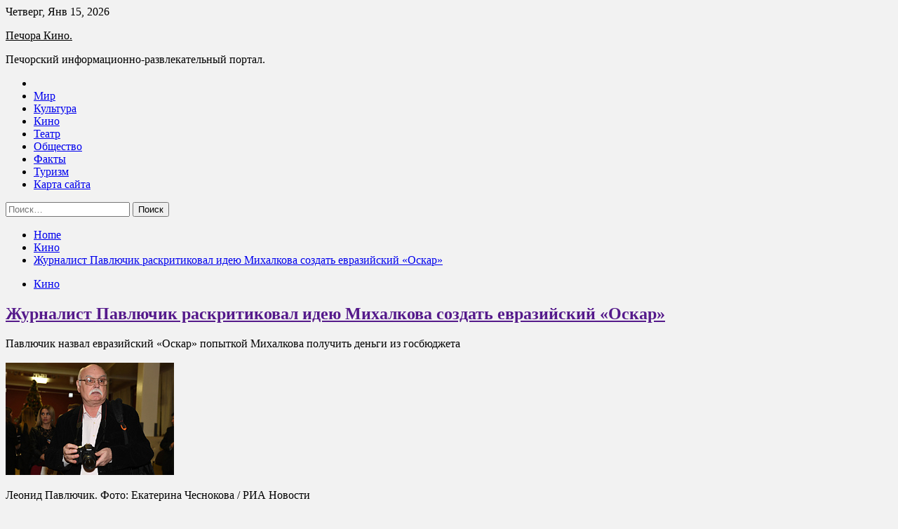

--- FILE ---
content_type: text/html; charset=UTF-8
request_url: http://pechorakino.ru/kino/jyrnalist-pavluchik-raskritikoval-ideu-mihalkova-sozdat-evraziiskii-oskar.html
body_size: 17010
content:
<!doctype html>
<html lang="ru-RU">
<head>
	<meta charset="UTF-8">
	<meta name="viewport" content="width=device-width, initial-scale=1">
	<link rel="profile" href="https://gmpg.org/xfn/11">

	<title>Журналист Павлючик раскритиковал идею Михалкова создать евразийский «Оскар» &#8212; Печора Кино.</title>
        <style type="text/css">
                    .twp-site-branding .twp-logo,
            .twp-site-branding.twp-overlay .twp-logo,
            .twp-site-branding .twp-logo a,
            .twp-site-branding .twp-logo a:visited
            .twp-site-branding.twp-overlay .twp-logo a,
            .twp-site-branding.twp-overlay .twp-logo a:visited{
                color: #000;
            }
                </style>
<meta name='robots' content='max-image-preview:large' />
<link rel='dns-prefetch' href='//fonts.googleapis.com' />
<link rel="alternate" title="oEmbed (JSON)" type="application/json+oembed" href="http://pechorakino.ru/wp-json/oembed/1.0/embed?url=http%3A%2F%2Fpechorakino.ru%2Fkino%2Fjyrnalist-pavluchik-raskritikoval-ideu-mihalkova-sozdat-evraziiskii-oskar.html" />
<link rel="alternate" title="oEmbed (XML)" type="text/xml+oembed" href="http://pechorakino.ru/wp-json/oembed/1.0/embed?url=http%3A%2F%2Fpechorakino.ru%2Fkino%2Fjyrnalist-pavluchik-raskritikoval-ideu-mihalkova-sozdat-evraziiskii-oskar.html&#038;format=xml" />
<style id='wp-img-auto-sizes-contain-inline-css' type='text/css'>
img:is([sizes=auto i],[sizes^="auto," i]){contain-intrinsic-size:3000px 1500px}
/*# sourceURL=wp-img-auto-sizes-contain-inline-css */
</style>
<style id='wp-block-library-inline-css' type='text/css'>
:root{--wp-block-synced-color:#7a00df;--wp-block-synced-color--rgb:122,0,223;--wp-bound-block-color:var(--wp-block-synced-color);--wp-editor-canvas-background:#ddd;--wp-admin-theme-color:#007cba;--wp-admin-theme-color--rgb:0,124,186;--wp-admin-theme-color-darker-10:#006ba1;--wp-admin-theme-color-darker-10--rgb:0,107,160.5;--wp-admin-theme-color-darker-20:#005a87;--wp-admin-theme-color-darker-20--rgb:0,90,135;--wp-admin-border-width-focus:2px}@media (min-resolution:192dpi){:root{--wp-admin-border-width-focus:1.5px}}.wp-element-button{cursor:pointer}:root .has-very-light-gray-background-color{background-color:#eee}:root .has-very-dark-gray-background-color{background-color:#313131}:root .has-very-light-gray-color{color:#eee}:root .has-very-dark-gray-color{color:#313131}:root .has-vivid-green-cyan-to-vivid-cyan-blue-gradient-background{background:linear-gradient(135deg,#00d084,#0693e3)}:root .has-purple-crush-gradient-background{background:linear-gradient(135deg,#34e2e4,#4721fb 50%,#ab1dfe)}:root .has-hazy-dawn-gradient-background{background:linear-gradient(135deg,#faaca8,#dad0ec)}:root .has-subdued-olive-gradient-background{background:linear-gradient(135deg,#fafae1,#67a671)}:root .has-atomic-cream-gradient-background{background:linear-gradient(135deg,#fdd79a,#004a59)}:root .has-nightshade-gradient-background{background:linear-gradient(135deg,#330968,#31cdcf)}:root .has-midnight-gradient-background{background:linear-gradient(135deg,#020381,#2874fc)}:root{--wp--preset--font-size--normal:16px;--wp--preset--font-size--huge:42px}.has-regular-font-size{font-size:1em}.has-larger-font-size{font-size:2.625em}.has-normal-font-size{font-size:var(--wp--preset--font-size--normal)}.has-huge-font-size{font-size:var(--wp--preset--font-size--huge)}.has-text-align-center{text-align:center}.has-text-align-left{text-align:left}.has-text-align-right{text-align:right}.has-fit-text{white-space:nowrap!important}#end-resizable-editor-section{display:none}.aligncenter{clear:both}.items-justified-left{justify-content:flex-start}.items-justified-center{justify-content:center}.items-justified-right{justify-content:flex-end}.items-justified-space-between{justify-content:space-between}.screen-reader-text{border:0;clip-path:inset(50%);height:1px;margin:-1px;overflow:hidden;padding:0;position:absolute;width:1px;word-wrap:normal!important}.screen-reader-text:focus{background-color:#ddd;clip-path:none;color:#444;display:block;font-size:1em;height:auto;left:5px;line-height:normal;padding:15px 23px 14px;text-decoration:none;top:5px;width:auto;z-index:100000}html :where(.has-border-color){border-style:solid}html :where([style*=border-top-color]){border-top-style:solid}html :where([style*=border-right-color]){border-right-style:solid}html :where([style*=border-bottom-color]){border-bottom-style:solid}html :where([style*=border-left-color]){border-left-style:solid}html :where([style*=border-width]){border-style:solid}html :where([style*=border-top-width]){border-top-style:solid}html :where([style*=border-right-width]){border-right-style:solid}html :where([style*=border-bottom-width]){border-bottom-style:solid}html :where([style*=border-left-width]){border-left-style:solid}html :where(img[class*=wp-image-]){height:auto;max-width:100%}:where(figure){margin:0 0 1em}html :where(.is-position-sticky){--wp-admin--admin-bar--position-offset:var(--wp-admin--admin-bar--height,0px)}@media screen and (max-width:600px){html :where(.is-position-sticky){--wp-admin--admin-bar--position-offset:0px}}

/*# sourceURL=wp-block-library-inline-css */
</style><style id='global-styles-inline-css' type='text/css'>
:root{--wp--preset--aspect-ratio--square: 1;--wp--preset--aspect-ratio--4-3: 4/3;--wp--preset--aspect-ratio--3-4: 3/4;--wp--preset--aspect-ratio--3-2: 3/2;--wp--preset--aspect-ratio--2-3: 2/3;--wp--preset--aspect-ratio--16-9: 16/9;--wp--preset--aspect-ratio--9-16: 9/16;--wp--preset--color--black: #000000;--wp--preset--color--cyan-bluish-gray: #abb8c3;--wp--preset--color--white: #ffffff;--wp--preset--color--pale-pink: #f78da7;--wp--preset--color--vivid-red: #cf2e2e;--wp--preset--color--luminous-vivid-orange: #ff6900;--wp--preset--color--luminous-vivid-amber: #fcb900;--wp--preset--color--light-green-cyan: #7bdcb5;--wp--preset--color--vivid-green-cyan: #00d084;--wp--preset--color--pale-cyan-blue: #8ed1fc;--wp--preset--color--vivid-cyan-blue: #0693e3;--wp--preset--color--vivid-purple: #9b51e0;--wp--preset--gradient--vivid-cyan-blue-to-vivid-purple: linear-gradient(135deg,rgb(6,147,227) 0%,rgb(155,81,224) 100%);--wp--preset--gradient--light-green-cyan-to-vivid-green-cyan: linear-gradient(135deg,rgb(122,220,180) 0%,rgb(0,208,130) 100%);--wp--preset--gradient--luminous-vivid-amber-to-luminous-vivid-orange: linear-gradient(135deg,rgb(252,185,0) 0%,rgb(255,105,0) 100%);--wp--preset--gradient--luminous-vivid-orange-to-vivid-red: linear-gradient(135deg,rgb(255,105,0) 0%,rgb(207,46,46) 100%);--wp--preset--gradient--very-light-gray-to-cyan-bluish-gray: linear-gradient(135deg,rgb(238,238,238) 0%,rgb(169,184,195) 100%);--wp--preset--gradient--cool-to-warm-spectrum: linear-gradient(135deg,rgb(74,234,220) 0%,rgb(151,120,209) 20%,rgb(207,42,186) 40%,rgb(238,44,130) 60%,rgb(251,105,98) 80%,rgb(254,248,76) 100%);--wp--preset--gradient--blush-light-purple: linear-gradient(135deg,rgb(255,206,236) 0%,rgb(152,150,240) 100%);--wp--preset--gradient--blush-bordeaux: linear-gradient(135deg,rgb(254,205,165) 0%,rgb(254,45,45) 50%,rgb(107,0,62) 100%);--wp--preset--gradient--luminous-dusk: linear-gradient(135deg,rgb(255,203,112) 0%,rgb(199,81,192) 50%,rgb(65,88,208) 100%);--wp--preset--gradient--pale-ocean: linear-gradient(135deg,rgb(255,245,203) 0%,rgb(182,227,212) 50%,rgb(51,167,181) 100%);--wp--preset--gradient--electric-grass: linear-gradient(135deg,rgb(202,248,128) 0%,rgb(113,206,126) 100%);--wp--preset--gradient--midnight: linear-gradient(135deg,rgb(2,3,129) 0%,rgb(40,116,252) 100%);--wp--preset--font-size--small: 13px;--wp--preset--font-size--medium: 20px;--wp--preset--font-size--large: 36px;--wp--preset--font-size--x-large: 42px;--wp--preset--spacing--20: 0.44rem;--wp--preset--spacing--30: 0.67rem;--wp--preset--spacing--40: 1rem;--wp--preset--spacing--50: 1.5rem;--wp--preset--spacing--60: 2.25rem;--wp--preset--spacing--70: 3.38rem;--wp--preset--spacing--80: 5.06rem;--wp--preset--shadow--natural: 6px 6px 9px rgba(0, 0, 0, 0.2);--wp--preset--shadow--deep: 12px 12px 50px rgba(0, 0, 0, 0.4);--wp--preset--shadow--sharp: 6px 6px 0px rgba(0, 0, 0, 0.2);--wp--preset--shadow--outlined: 6px 6px 0px -3px rgb(255, 255, 255), 6px 6px rgb(0, 0, 0);--wp--preset--shadow--crisp: 6px 6px 0px rgb(0, 0, 0);}:where(.is-layout-flex){gap: 0.5em;}:where(.is-layout-grid){gap: 0.5em;}body .is-layout-flex{display: flex;}.is-layout-flex{flex-wrap: wrap;align-items: center;}.is-layout-flex > :is(*, div){margin: 0;}body .is-layout-grid{display: grid;}.is-layout-grid > :is(*, div){margin: 0;}:where(.wp-block-columns.is-layout-flex){gap: 2em;}:where(.wp-block-columns.is-layout-grid){gap: 2em;}:where(.wp-block-post-template.is-layout-flex){gap: 1.25em;}:where(.wp-block-post-template.is-layout-grid){gap: 1.25em;}.has-black-color{color: var(--wp--preset--color--black) !important;}.has-cyan-bluish-gray-color{color: var(--wp--preset--color--cyan-bluish-gray) !important;}.has-white-color{color: var(--wp--preset--color--white) !important;}.has-pale-pink-color{color: var(--wp--preset--color--pale-pink) !important;}.has-vivid-red-color{color: var(--wp--preset--color--vivid-red) !important;}.has-luminous-vivid-orange-color{color: var(--wp--preset--color--luminous-vivid-orange) !important;}.has-luminous-vivid-amber-color{color: var(--wp--preset--color--luminous-vivid-amber) !important;}.has-light-green-cyan-color{color: var(--wp--preset--color--light-green-cyan) !important;}.has-vivid-green-cyan-color{color: var(--wp--preset--color--vivid-green-cyan) !important;}.has-pale-cyan-blue-color{color: var(--wp--preset--color--pale-cyan-blue) !important;}.has-vivid-cyan-blue-color{color: var(--wp--preset--color--vivid-cyan-blue) !important;}.has-vivid-purple-color{color: var(--wp--preset--color--vivid-purple) !important;}.has-black-background-color{background-color: var(--wp--preset--color--black) !important;}.has-cyan-bluish-gray-background-color{background-color: var(--wp--preset--color--cyan-bluish-gray) !important;}.has-white-background-color{background-color: var(--wp--preset--color--white) !important;}.has-pale-pink-background-color{background-color: var(--wp--preset--color--pale-pink) !important;}.has-vivid-red-background-color{background-color: var(--wp--preset--color--vivid-red) !important;}.has-luminous-vivid-orange-background-color{background-color: var(--wp--preset--color--luminous-vivid-orange) !important;}.has-luminous-vivid-amber-background-color{background-color: var(--wp--preset--color--luminous-vivid-amber) !important;}.has-light-green-cyan-background-color{background-color: var(--wp--preset--color--light-green-cyan) !important;}.has-vivid-green-cyan-background-color{background-color: var(--wp--preset--color--vivid-green-cyan) !important;}.has-pale-cyan-blue-background-color{background-color: var(--wp--preset--color--pale-cyan-blue) !important;}.has-vivid-cyan-blue-background-color{background-color: var(--wp--preset--color--vivid-cyan-blue) !important;}.has-vivid-purple-background-color{background-color: var(--wp--preset--color--vivid-purple) !important;}.has-black-border-color{border-color: var(--wp--preset--color--black) !important;}.has-cyan-bluish-gray-border-color{border-color: var(--wp--preset--color--cyan-bluish-gray) !important;}.has-white-border-color{border-color: var(--wp--preset--color--white) !important;}.has-pale-pink-border-color{border-color: var(--wp--preset--color--pale-pink) !important;}.has-vivid-red-border-color{border-color: var(--wp--preset--color--vivid-red) !important;}.has-luminous-vivid-orange-border-color{border-color: var(--wp--preset--color--luminous-vivid-orange) !important;}.has-luminous-vivid-amber-border-color{border-color: var(--wp--preset--color--luminous-vivid-amber) !important;}.has-light-green-cyan-border-color{border-color: var(--wp--preset--color--light-green-cyan) !important;}.has-vivid-green-cyan-border-color{border-color: var(--wp--preset--color--vivid-green-cyan) !important;}.has-pale-cyan-blue-border-color{border-color: var(--wp--preset--color--pale-cyan-blue) !important;}.has-vivid-cyan-blue-border-color{border-color: var(--wp--preset--color--vivid-cyan-blue) !important;}.has-vivid-purple-border-color{border-color: var(--wp--preset--color--vivid-purple) !important;}.has-vivid-cyan-blue-to-vivid-purple-gradient-background{background: var(--wp--preset--gradient--vivid-cyan-blue-to-vivid-purple) !important;}.has-light-green-cyan-to-vivid-green-cyan-gradient-background{background: var(--wp--preset--gradient--light-green-cyan-to-vivid-green-cyan) !important;}.has-luminous-vivid-amber-to-luminous-vivid-orange-gradient-background{background: var(--wp--preset--gradient--luminous-vivid-amber-to-luminous-vivid-orange) !important;}.has-luminous-vivid-orange-to-vivid-red-gradient-background{background: var(--wp--preset--gradient--luminous-vivid-orange-to-vivid-red) !important;}.has-very-light-gray-to-cyan-bluish-gray-gradient-background{background: var(--wp--preset--gradient--very-light-gray-to-cyan-bluish-gray) !important;}.has-cool-to-warm-spectrum-gradient-background{background: var(--wp--preset--gradient--cool-to-warm-spectrum) !important;}.has-blush-light-purple-gradient-background{background: var(--wp--preset--gradient--blush-light-purple) !important;}.has-blush-bordeaux-gradient-background{background: var(--wp--preset--gradient--blush-bordeaux) !important;}.has-luminous-dusk-gradient-background{background: var(--wp--preset--gradient--luminous-dusk) !important;}.has-pale-ocean-gradient-background{background: var(--wp--preset--gradient--pale-ocean) !important;}.has-electric-grass-gradient-background{background: var(--wp--preset--gradient--electric-grass) !important;}.has-midnight-gradient-background{background: var(--wp--preset--gradient--midnight) !important;}.has-small-font-size{font-size: var(--wp--preset--font-size--small) !important;}.has-medium-font-size{font-size: var(--wp--preset--font-size--medium) !important;}.has-large-font-size{font-size: var(--wp--preset--font-size--large) !important;}.has-x-large-font-size{font-size: var(--wp--preset--font-size--x-large) !important;}
/*# sourceURL=global-styles-inline-css */
</style>

<style id='classic-theme-styles-inline-css' type='text/css'>
/*! This file is auto-generated */
.wp-block-button__link{color:#fff;background-color:#32373c;border-radius:9999px;box-shadow:none;text-decoration:none;padding:calc(.667em + 2px) calc(1.333em + 2px);font-size:1.125em}.wp-block-file__button{background:#32373c;color:#fff;text-decoration:none}
/*# sourceURL=/wp-includes/css/classic-themes.min.css */
</style>
<link rel='stylesheet' id='slick-css' href='http://pechorakino.ru/wp-content/themes/seek/assets/libraries/slick/css/slick.css' type='text/css' media='all' />
<link rel='stylesheet' id='magnific-css' href='http://pechorakino.ru/wp-content/themes/seek/assets/libraries/magnific/css/magnific-popup.css' type='text/css' media='all' />
<link rel='stylesheet' id='seek-style-css' href='http://pechorakino.ru/wp-content/themes/seek/style.css' type='text/css' media='all' />
<script type="text/javascript" src="http://pechorakino.ru/wp-includes/js/jquery/jquery.min.js" id="jquery-core-js"></script>
<script type="text/javascript" id="wp-disable-css-lazy-load-js-extra">
/* <![CDATA[ */
var WpDisableAsyncLinks = {"wp-disable-font-awesome":"http://pechorakino.ru/wp-content/themes/seek/assets/libraries/font-awesome/css/font-awesome.min.css","wp-disable-google-fonts":"https://fonts.googleapis.com/css?family=Raleway:400,400i,600,600i,700&display=swap"};
//# sourceURL=wp-disable-css-lazy-load-js-extra
/* ]]> */
</script>
<script type="text/javascript" src="http://pechorakino.ru/wp-content/plugins/wp-disable/js/css-lazy-load.min.js" id="wp-disable-css-lazy-load-js"></script>
<link rel="canonical" href="http://pechorakino.ru/kino/jyrnalist-pavluchik-raskritikoval-ideu-mihalkova-sozdat-evraziiskii-oskar.html" />
<link rel="pingback" href="http://pechorakino.ru/xmlrpc.php">
<meta name="keywords" content="Никиты Михалкова" />
<meta name="description" content="Павлючик назвал евразийский «Оскар» попыткой Михалкова получить деньги из госбюджета Леонид Павлючик. Фото: Екатерина Чеснокова / РИА Новости67-летний советский..." />
<style type="text/css" id="custom-background-css">
body.custom-background { background-color: #f2f2f2; }
</style>
	<link rel="icon" href="http://pechorakino.ru/wp-content/uploads/2022/05/Childish-Globe.png" sizes="32x32" />
<link rel="icon" href="http://pechorakino.ru/wp-content/uploads/2022/05/Childish-Globe.png" sizes="192x192" />
<link rel="apple-touch-icon" href="http://pechorakino.ru/wp-content/uploads/2022/05/Childish-Globe.png" />
<meta name="msapplication-TileImage" content="http://pechorakino.ru/wp-content/uploads/2022/05/Childish-Globe.png" />
<link rel="alternate" type="application/rss+xml" title="RSS" href="http://pechorakino.ru/rsslatest.xml" /></head>

<body class="wp-singular post-template-default single single-post postid-419 single-format-standard custom-background wp-theme-seek sticky-header right-sidebar full-width">
	<div id="page" class="site">
	<a class="skip-link screen-reader-text" href="#content">Skip to content</a>
	<header id="masthead" class="site-header">
							<div class="twp-topbar clearfix">
				<div class="twp-topbar-content-left twp-float-left clearfix">
											<div class="twp-current-date twp-float-left">
							Четверг, Янв 15, 2026						</div>
														</div><!--/twp-topbar-content-left-->
							</div><!--/twp-topbar-->
						<div class="twp-site-branding data-bg " data-background="">
			<div class="container">
				<div class="twp-wrapper">
					<div class="twp-logo">
						<div class="twp-image-wrapper"></div>
															<p class="site-title"><a href="http://pechorakino.ru/" rel="home">Печора Кино.</a></p>
																				<p class="site-description">Печорский информационно-развлекательный портал.</p>
											</div>
					
				</div>
			</div>
			
		</div><!-- .site-branding -->

		<nav id="site-navigation" class="twp-navigation">
			<div class="twp-nav-menu-section">
				<div class="container">
					<div class="twp-row twp-wrapper">
						<div class="twp-menu-section desktop twp-d-flex">
							<div class="twp-nav-menu"><ul id="primary-menu" class="twp-nav-menu"><li class="brand-home"><a title="Home" href="http://pechorakino.ru"><span class='fa fa-home'></span></a></li><li id="menu-item-115" class="menu-item menu-item-type-taxonomy menu-item-object-category menu-item-115"><a href="http://pechorakino.ru/category/mir">Мир</a></li>
<li id="menu-item-114" class="menu-item menu-item-type-taxonomy menu-item-object-category menu-item-114"><a href="http://pechorakino.ru/category/kultura">Культура</a></li>
<li id="menu-item-116" class="menu-item menu-item-type-taxonomy menu-item-object-category current-post-ancestor current-menu-parent current-post-parent menu-item-116"><a href="http://pechorakino.ru/category/kino">Кино</a></li>
<li id="menu-item-117" class="menu-item menu-item-type-taxonomy menu-item-object-category menu-item-117"><a href="http://pechorakino.ru/category/teatr">Театр</a></li>
<li id="menu-item-118" class="menu-item menu-item-type-taxonomy menu-item-object-category menu-item-118"><a href="http://pechorakino.ru/category/obshhestvo">Общество</a></li>
<li id="menu-item-120" class="menu-item menu-item-type-taxonomy menu-item-object-category menu-item-120"><a href="http://pechorakino.ru/category/fakty">Факты</a></li>
<li id="menu-item-119" class="menu-item menu-item-type-taxonomy menu-item-object-category menu-item-119"><a href="http://pechorakino.ru/category/turizm">Туризм</a></li>
<li id="menu-item-121" class="menu-item menu-item-type-post_type menu-item-object-page menu-item-121"><a href="http://pechorakino.ru/karta-sajta">Карта сайта</a></li>
</ul></div>							<div class="twp-menu-icon-section">
								<div class="twp-menu-icon twp-menu-icon-white" id="twp-menu-icon">
									<span></span>
								</div>
							</div>
						</div>
						<div class="twp-site-features">
																											</div>
					</div>
				</div>
							</div>
			<div class="twp-search-field-section" id="search-field">
				<div class="container">
					<div class="twp-search-field-wrapper">
						<div class="twp-search-field">
							<form role="search" method="get" class="search-form" action="http://pechorakino.ru/">
				<label>
					<span class="screen-reader-text">Найти:</span>
					<input type="search" class="search-field" placeholder="Поиск&hellip;" value="" name="s" />
				</label>
				<input type="submit" class="search-submit" value="Поиск" />
			</form>						</div>
						<div class="twp-close-icon-section">
							<span class="twp-close-icon" id="search-close">
								<span></span>
								<span></span>
							</span>
						</div>
					</div>

				</div>
			</div>
			<!-- trending news section -->
							
			<!-- main banner content -->
		</nav><!-- #site-navigation -->
	</header><!-- #masthead -->
	<div id="sticky-nav-menu" style="height:1px;"></div>
	<div class="twp-mobile-menu">
		<div class="twp-mobile-close-icon">
			<span class="twp-close-icon twp-close-icon-sm twp-close-icon-white twp-rotate-90" id="twp-mobile-close">
				<span></span>
				<span></span>
			</span>
		</div>
	</div>
	<div class="twp-body-overlay" id="overlay"></div>
	<!-- breadcrums -->
	

        <div class="twp-breadcrumbs">
            <div class="container">
                <div role="navigation" aria-label="Breadcrumbs" class="breadcrumb-trail breadcrumbs" itemprop="breadcrumb"><ul class="trail-items" itemscope itemtype="http://schema.org/BreadcrumbList"><meta name="numberOfItems" content="3" /><meta name="itemListOrder" content="Ascending" /><li itemprop="itemListElement" itemscope itemtype="http://schema.org/ListItem" class="trail-item trail-begin"><a href="http://pechorakino.ru" rel="home" itemprop="item"><span itemprop="name">Home</span></a><meta itemprop="position" content="1" /></li><li itemprop="itemListElement" itemscope itemtype="http://schema.org/ListItem" class="trail-item"><a href="http://pechorakino.ru/category/kino" itemprop="item"><span itemprop="name">Кино</span></a><meta itemprop="position" content="2" /></li><li itemprop="itemListElement" itemscope itemtype="http://schema.org/ListItem" class="trail-item trail-end"><a href="http://pechorakino.ru/kino/jyrnalist-pavluchik-raskritikoval-ideu-mihalkova-sozdat-evraziiskii-oskar.html" itemprop="item"><span itemprop="name">Журналист Павлючик раскритиковал идею Михалкова создать евразийский «Оскар»</span></a><meta itemprop="position" content="3" /></li></ul></div>            </div>
        </div>


    
	<!-- content start -->
	<div id="content" class="site-content">
	<div id="primary" class="content-area">
		<main id="main" class="site-main">

		
<article id="post-419" class="twp-article-post post-419 post type-post status-publish format-standard has-post-thumbnail hentry category-kino tag-nikity-mixalkova">
	<header class="entry-header">
		<div class="twp-categories-with-bg twp-categories-with-bg-primary">
		    <ul class="cat-links"><li>
                             <a  href="http://pechorakino.ru/category/kino" alt="View all posts in Кино"> 
                                 Кино
                             </a>
                        </li></ul>		</div>
		<h1 class="entry-title">
			<a href="" rel="bookmark">
								Журналист Павлючик раскритиковал идею Михалкова создать евразийский «Оскар»			</a>
		</h1>
	    <div class="twp-author-meta">
	        	    </div>
	</header><!-- .entry-header -->
		
	
	<div class="entry-content">
		<p>Павлючик назвал евразийский «Оскар» попыткой Михалкова получить деньги из госбюджета</br></br>  <img decoding="async" alt="Журналист Павлючик раскритиковал идею Михалкова создать евразийский &laquo;Оскар&raquo;" src="/wp-content/uploads/2022/05/zhurnalist-pavljuchik-raskritikoval-ideju-mihalkova-sozdat-evrazijskij-oskar-605797e.jpg" class="aligncenter" /></p>
<p class="description__credits">Леонид Павлючик. Фото: Екатерина Чеснокова / РИА Новости</p>
<p class="topic-body__content-text">67-летний советский и российский журналист и кинокритик Леонид Павлючик назвал идею создания евразийского «Оскара» попыткой Никиты Михалкова получить деньги из государственного бюджета. Об этом сообщает Teleprogramma.</p>
<p class="topic-body__content-text">Кинокритик заявил, что не понимает концепцию идеи режиссера: «Что это будет за зверь — непонятно. Ибо есть всем известный &#171;Оскар&#187;. И есть менее известный, но набирающий популярность так называемый &#171;азиатский Оскар&#187;, в котором ежегодно участвует и Россия».</p>
<p class="topic-body__content-text">Павлючик предположил, что инициатива создать евразийский «Оскар» появилась у Михалкова с целью получить деньги от государства. «Зачем при этом раскладе нужен еще и евразийский &#171;Оскар&#187;? Видимо, только затем, чтобы его возглавил Михалков и получил под это дело бюджетное финансирование», — предположил журналист.</p>
<p class="topic-body__content-text">Ранее председатель союза кинематографистов России Никита Михалков выступил с предложением создать евразийский аналог американской киноакадемии «Оскар».</p>
<p class="topic-body__content-text">«Главной наградой будет бриллиантовая бабочка. Но это должен быть не фестиваль&#8230; Чтобы было понятно, скажу, что это будет &#171;евразийский Оскар&#187;. В нем будут участвовать фильмы, соответствующие тем идеалам, которые мы вместе сформулируем, и не смогут попасть картины, которые разрушают человеческую сущность», — сообщил режиссер.</p>
<p>Источник: <a href="http://lenta.ru/news/2022/05/27/oscar_mihalkov/" rel="nofollow noopener" target="_blank"> lenta.ru</a> </p>
	</div><!-- .entry-content -->
</article><!-- #post-419 -->
				<div class="twp-single-next-post">
					<div class="twp-next-post">
						<a href="http://pechorakino.ru/kino/advokat-oproverg-slyhi-ob-insylte-y-efremova.html">
							Следующая запись<i class="fa fa-chevron-right"></i>
						</a>
					</div>

					<div class="twp-categories-with-bg twp-categories-with-bg-primary "><ul class="cat-links"><li>
										<a href="http://pechorakino.ru/category/kino" alt="View all posts in Кино"> 
											Кино
										</a>
									</li></ul></div>					
					<h2><a href="http://pechorakino.ru/kino/advokat-oproverg-slyhi-ob-insylte-y-efremova.html">Адвокат опроверг слухи об инсульте у Ефремова</a></h2>

					<div class="twp-author-meta"><span class="twp-post-date"><i class="fa fa-clock-o"></i>Сб Май 28 , 2022</span></div>
						
					<div class="twp-caption">Адвокат Михаила Ефремова опроверг слухи об инсульте у актера после драки в колонии Михаил Ефремов. Фото: пресс-служба Мосгорсуда / РИА Новости Адвокат 58-летнего российского актера театра и кино Михаила Ефремова Петр Хархорин опроверг слухи о том, что у артиста случился инсульт после драки в колонии. Об этом сообщает телеканал «360». [&hellip;]</div>
											<div class="twp-image-section"><img width="240" height="160" src="http://pechorakino.ru/wp-content/uploads/2022/05/advokat-oproverg-sluhi-ob-insulte-u-efremova-fd71781.jpg" class="attachment-large size-large wp-post-image" alt="" /></div>
									</div>
									
		
		</main><!-- #main -->
	</div><!-- #primary -->


<aside id="secondary" class="widget-area">
<p></p>
<p>

	<section id="search-2" class="widget widget_search"><form role="search" method="get" class="search-form" action="http://pechorakino.ru/">
				<label>
					<span class="screen-reader-text">Найти:</span>
					<input type="search" class="search-field" placeholder="Поиск&hellip;" value="" name="s" />
				</label>
				<input type="submit" class="search-submit" value="Поиск" />
			</form></section><section id="execphp-2" class="widget widget_execphp">			<div class="execphpwidget"> </div>
		</section><section id="seek-featured-post-layout-2" class="widget seek_featured_post_widget">                        
            <div class="twp-featured-post-section">
                <div class="container">
                    <div class="twp-features-post-list">
                                                <div class="twp-row">
                                                                                                                            <div class="twp-col-4">
                                        <div class="twp-feature-post twp-box-shadow-sm">
                                            <div class="twp-image-section twp-image-lg twp-image-hover">
                                                                                                <a class="data-bg d-block twp-overlay-image-hover" href="http://pechorakino.ru/fakty/9-fatalnyh-oshibok-v-yhode-kotorye-ynichtojaut-vashy-kojy.html" data-background="http://pechorakino.ru/wp-content/uploads/2022/06/9-fatalnyh-oshibok-v-uhode-kotorye-unichtozhajut-vashu-kozhu-3ab9ddb.jpg">
                                                </a>
                                                <span class="twp-post-format-absolute">
                                                                                                    </span>
                                            </div>
                                            <div class="twp-desc">
                                                <div class="twp-categories-with-bg twp-categories-with-bg-primary">
                                                    <ul class="cat-links"><li>
                             <a  href="http://pechorakino.ru/category/fakty" alt="View all posts in Факты"> 
                                 Факты
                             </a>
                        </li></ul>                                                </div>
                                                <h3 class="twp-post-title"><a href="http://pechorakino.ru/fakty/9-fatalnyh-oshibok-v-yhode-kotorye-ynichtojaut-vashy-kojy.html">9 фатальных ошибок в уходе, которые уничтожают вашу кожу</a></h3>
                                                <div class="twp-social-share-section">
                                                    <div class="twp-author-meta m-0">
                                                                                                            </div>
                                                    
                                                </div>
                                                <div class="twp-caption">
                                                    <p>20 Потратили уйму денег на косметические средства и процедуры, но не получили желаемого результата? Проблема может крыться в деталях. В этой статье разберём самые распространенные, но порой незаметные ошибки в ежедневном уходе за кожей. Игнорировать мицеллярную</p>
                                                </div>
                                            </div>
                                        </div><!--/twp-feature-post-->
                                    </div><!--/col-->
                                                                <div class='twp-col-4'><div class='twp-full-post-list'>                                
                                                                                                                                                                                                                                                                                                                                <div class="twp-full-post twp-full-post-md data-bg twp-overlay-image-hover" data-background="http://pechorakino.ru/wp-content/uploads/2022/06/5-veshhej-kotorye-razrushat-dazhe-samuju-krepkuju-semju-1b7b37d.jpg">
                                        <a href="http://pechorakino.ru/fakty/5-veshei-kotorye-razryshat-daje-samyu-krepkyu-semu.html"></a>
                                        <span class="twp-post-format-absolute">
                                                                                    </span>
                                        <div class="twp-wrapper twp-overlay twp-w-100">
                                            <div class="twp-categories-with-bg twp-categories-with-bg-primary">
                                                <ul class="cat-links"><li>
                             <a  href="http://pechorakino.ru/category/fakty" alt="View all posts in Факты"> 
                                 Факты
                             </a>
                        </li></ul>                                            </div>
                                            <h3 class="twp-post-title twp-post-title-sm"><a href="http://pechorakino.ru/fakty/5-veshei-kotorye-razryshat-daje-samyu-krepkyu-semu.html">5 вещей, которые разрушат даже самую крепкую семью</a></h3>
                                            <div class="twp-social-share-section">
                                                <div class="twp-author-meta m-0">
                                                </div>
                                                
                                            </div>
                                        </div>
                                    </div><!--/twp-feature-post-->
                                
                                                                                                                                                                                                                                                                                                                                <div class="twp-full-post twp-full-post-md data-bg twp-overlay-image-hover" data-background="http://pechorakino.ru/wp-content/uploads/2022/06/4-sposoba-otkazatsja-ot-sahara-i-pohudet-1e52739.jpg">
                                        <a href="http://pechorakino.ru/fakty/4-sposoba-otkazatsia-ot-sahara-i-pohydet.html"></a>
                                        <span class="twp-post-format-absolute">
                                                                                    </span>
                                        <div class="twp-wrapper twp-overlay twp-w-100">
                                            <div class="twp-categories-with-bg twp-categories-with-bg-primary">
                                                <ul class="cat-links"><li>
                             <a  href="http://pechorakino.ru/category/fakty" alt="View all posts in Факты"> 
                                 Факты
                             </a>
                        </li></ul>                                            </div>
                                            <h3 class="twp-post-title twp-post-title-sm"><a href="http://pechorakino.ru/fakty/4-sposoba-otkazatsia-ot-sahara-i-pohydet.html">4 способа отказаться от сахара и похудеть</a></h3>
                                            <div class="twp-social-share-section">
                                                <div class="twp-author-meta m-0">
                                                </div>
                                                
                                            </div>
                                        </div>
                                    </div><!--/twp-feature-post-->
                                
                                </div></div><div class='twp-col-4'><ul class='twp-list-post-list twp-row'>                                                                                                                                                                                                                        
                                                                                                    <li class="twp-list-post twp-d-flex">
                                                                                <div class="twp-image-section twp-image-hover">
                                            <a href="http://pechorakino.ru/fakty/ne-ryskealoi-edinoi-ili-8-neraspiarennyh-dostoprimechatelnostei-karelii.html" class="data-bg"  data-background="http://pechorakino.ru/wp-content/uploads/2022/05/ne-ruskealoj-edinoj-ili-8-neraspiarennyh-dostoprimechatelnostej-karelii-0616810-150x150.jpg"></a>
                                        </div>
                                        <div class="twp-desc">
                                            <h3 class="twp-post-title twp-post-title-sm"><a href="http://pechorakino.ru/fakty/ne-ryskealoi-edinoi-ili-8-neraspiarennyh-dostoprimechatelnostei-karelii.html">Не Рускеалой единой или 8 нераспиаренных достопримечательностей Карелии</a></h3>
                                            <div class="twp-author-meta">
                                            </div>
                                        </div>
                                    </li>
                                                                                                                                                                                                                        
                                                                                                    <li class="twp-list-post twp-d-flex">
                                                                                <div class="twp-image-section twp-image-hover">
                                            <a href="http://pechorakino.ru/fakty/8-voprosov-kotorye-stoit-zadat-sebe-pered-dorogostoiashei-pokypkoi.html" class="data-bg"  data-background="http://pechorakino.ru/wp-content/uploads/2022/05/8-voprosov-kotorye-stoit-zadat-sebe-pered-dorogostojashhej-pokupkoj-695a7aa-150x150.jpg"></a>
                                        </div>
                                        <div class="twp-desc">
                                            <h3 class="twp-post-title twp-post-title-sm"><a href="http://pechorakino.ru/fakty/8-voprosov-kotorye-stoit-zadat-sebe-pered-dorogostoiashei-pokypkoi.html">8 вопросов, которые стоит задать себе перед дорогостоящей покупкой</a></h3>
                                            <div class="twp-author-meta">
                                            </div>
                                        </div>
                                    </li>
                                                                                                                                                                                                                        
                                                                                                    <li class="twp-list-post twp-d-flex">
                                                                                <div class="twp-image-section twp-image-hover">
                                            <a href="http://pechorakino.ru/fakty/15-minyt-radosti-v-kotoryh-nyjdaetsia-jenskaia-dysha-6-ejednevnyh-rityalov-dlia-dyshevnogo-spokoistviia.html" class="data-bg"  data-background="http://pechorakino.ru/wp-content/uploads/2022/05/15-minut-radosti-v-kotoryh-nuzhdaetsja-zhenskaja-dusha-6-ezhednevnyh-ritualov-dlja-dushevnogo-spokojstvija-0bf0261-150x150.webp"></a>
                                        </div>
                                        <div class="twp-desc">
                                            <h3 class="twp-post-title twp-post-title-sm"><a href="http://pechorakino.ru/fakty/15-minyt-radosti-v-kotoryh-nyjdaetsia-jenskaia-dysha-6-ejednevnyh-rityalov-dlia-dyshevnogo-spokoistviia.html">15 минут радости, в которых нуждается женская душа: 6 ежедневных ритуалов для душевного спокойствия</a></h3>
                                            <div class="twp-author-meta">
                                            </div>
                                        </div>
                                    </li>
                                                                                                                                                                                                                        
                                                                                                    <li class="twp-list-post twp-d-flex">
                                                                                <div class="twp-image-section twp-image-hover">
                                            <a href="http://pechorakino.ru/fakty/74-idei-dlia-podarka-myjchine-ot-avtolubitelia-do-geimera.html" class="data-bg"  data-background="http://pechorakino.ru/wp-content/uploads/2022/05/74-idei-dlja-podarka-muzhchine-ot-avtoljubitelja-do-gejmera-2b2199e-150x150.jpg"></a>
                                        </div>
                                        <div class="twp-desc">
                                            <h3 class="twp-post-title twp-post-title-sm"><a href="http://pechorakino.ru/fakty/74-idei-dlia-podarka-myjchine-ot-avtolubitelia-do-geimera.html">74 идеи для подарка мужчине: от автолюбителя до геймера</a></h3>
                                            <div class="twp-author-meta">
                                            </div>
                                        </div>
                                    </li>
                                                                                                                                                                                                                        
                                                                                                    <li class="twp-list-post twp-d-flex">
                                                                                <div class="twp-image-section twp-image-hover">
                                            <a href="http://pechorakino.ru/fakty/kak-razvodiat-tyristov-v-sankt-peterbyrge-8-popyliarnyh-shem-i-prochih-opasnostei.html" class="data-bg"  data-background="http://pechorakino.ru/wp-content/uploads/2022/05/kak-razvodjat-turistov-v-sankt-peterburge-8-populjarnyh-shem-i-prochih-opasnostej-5c55722-150x150.jpg"></a>
                                        </div>
                                        <div class="twp-desc">
                                            <h3 class="twp-post-title twp-post-title-sm"><a href="http://pechorakino.ru/fakty/kak-razvodiat-tyristov-v-sankt-peterbyrge-8-popyliarnyh-shem-i-prochih-opasnostei.html">Как разводят туристов в Санкт-Петербурге: 8 популярных схем и прочих опасностей</a></h3>
                                            <div class="twp-author-meta">
                                            </div>
                                        </div>
                                    </li>
                                                                                                                                                                                                                        
                                                                                                    <li class="twp-list-post twp-d-flex">
                                                                                <div class="twp-image-section twp-image-hover">
                                            <a href="http://pechorakino.ru/fakty/10-prichin-pochemy-vam-nado-perestat-ignorirovat-sosedei.html" class="data-bg"  data-background="http://pechorakino.ru/wp-content/uploads/2022/05/10-prichin-pochemu-vam-nado-perestat-ignorirovat-sosedej-3546cb1-150x150.jpg"></a>
                                        </div>
                                        <div class="twp-desc">
                                            <h3 class="twp-post-title twp-post-title-sm"><a href="http://pechorakino.ru/fakty/10-prichin-pochemy-vam-nado-perestat-ignorirovat-sosedei.html">10 причин, почему вам надо перестать игнорировать соседей</a></h3>
                                            <div class="twp-author-meta">
                                            </div>
                                        </div>
                                    </li>
                                                                                                                                                                                                                        
                                                                                                    <li class="twp-list-post twp-d-flex">
                                                                                <div class="twp-image-section twp-image-hover">
                                            <a href="http://pechorakino.ru/fakty/otkrytie-dachnogo-sezona-13-veshei-kotorye-nyjno-sdelat-pervym-delom.html" class="data-bg"  data-background="http://pechorakino.ru/wp-content/uploads/2022/05/otkrytie-dachnogo-sezona-13-veshhej-kotorye-nuzhno-sdelat-pervym-delom-864b0a9-150x150.jpg"></a>
                                        </div>
                                        <div class="twp-desc">
                                            <h3 class="twp-post-title twp-post-title-sm"><a href="http://pechorakino.ru/fakty/otkrytie-dachnogo-sezona-13-veshei-kotorye-nyjno-sdelat-pervym-delom.html">Открытие дачного сезона: 13 вещей, которые нужно сделать первым делом</a></h3>
                                            <div class="twp-author-meta">
                                            </div>
                                        </div>
                                    </li>
                                                                </ul></div>                                                    </div>
                    </div>
                </div><!--/twp-container-->
            </div><!--/twp-featured-post-section-->

                        </section><section id="seek-featured-post-layout-3" class="widget seek_featured_post_widget">                        
            <div class="twp-featured-post-section">
                <div class="container">
                    <div class="twp-features-post-list">
                                                <div class="twp-row">
                                                                                                                            <div class="twp-col-4">
                                        <div class="twp-feature-post twp-box-shadow-sm">
                                            <div class="twp-image-section twp-image-lg twp-image-hover">
                                                                                                <a class="data-bg d-block twp-overlay-image-hover" href="http://pechorakino.ru/turizm/ogranichenie-poletov-v-aeroporty-uga-rossii-vnov-prodlili.html" data-background="http://pechorakino.ru/wp-content/uploads/2022/06/ogranichenie-poljotov-v-aeroporty-juga-rossii-vnov-prodlili-a6bb127.jpg">
                                                </a>
                                                <span class="twp-post-format-absolute">
                                                                                                    </span>
                                            </div>
                                            <div class="twp-desc">
                                                <div class="twp-categories-with-bg twp-categories-with-bg-primary">
                                                    <ul class="cat-links"><li>
                             <a  href="http://pechorakino.ru/category/turizm" alt="View all posts in Туризм"> 
                                 Туризм
                             </a>
                        </li></ul>                                                </div>
                                                <h3 class="twp-post-title"><a href="http://pechorakino.ru/turizm/ogranichenie-poletov-v-aeroporty-uga-rossii-vnov-prodlili.html">Ограничение полётов в аэропорты юга России вновь продлили</a></h3>
                                                <div class="twp-social-share-section">
                                                    <div class="twp-author-meta m-0">
                                                                                                            </div>
                                                    
                                                </div>
                                                <div class="twp-caption">
                                                    <p>&copy; Татьяна Лискер РИА Новости пишет, что Росавиация вновь продлила режим ограничения полётов на&nbsp;юг&nbsp;и&nbsp;в&nbsp;центральную часть России&nbsp;&mdash; на&nbsp;этот раз до&nbsp;12 июня, 03:45 по&nbsp;московскому времени. Речь идет об&nbsp;аэропортах Анапы, Белгорода, Брянска, Воронежа, Геленджика, Краснодара, Курска, Липецка, Ростова-на-Дону, Симферополя и&nbsp;Элисты. Авиаперевозчикам рекомендуют осуществлять перевозку пассажиров на&nbsp;юг&nbsp;страны через воздушные гавани Сочи, Волгограда, Минвод, Ставрополя [&hellip;]</p>
                                                </div>
                                            </div>
                                        </div><!--/twp-feature-post-->
                                    </div><!--/col-->
                                                                <div class='twp-col-4'><div class='twp-full-post-list'>                                
                                                                                                                                                                                                                                                                                                                                <div class="twp-full-post twp-full-post-md data-bg twp-overlay-image-hover" data-background="http://pechorakino.ru/wp-content/uploads/2022/06/rossija-otmenjaet-kovidnye-ogranichenija-na-vezd-dlja-inostrancev-c7f209b.jpg">
                                        <a href="http://pechorakino.ru/turizm/rossiia-otmeniaet-kovidnye-ogranicheniia-na-vezd-dlia-inostrancev.html"></a>
                                        <span class="twp-post-format-absolute">
                                                                                    </span>
                                        <div class="twp-wrapper twp-overlay twp-w-100">
                                            <div class="twp-categories-with-bg twp-categories-with-bg-primary">
                                                <ul class="cat-links"><li>
                             <a  href="http://pechorakino.ru/category/turizm" alt="View all posts in Туризм"> 
                                 Туризм
                             </a>
                        </li></ul>                                            </div>
                                            <h3 class="twp-post-title twp-post-title-sm"><a href="http://pechorakino.ru/turizm/rossiia-otmeniaet-kovidnye-ogranicheniia-na-vezd-dlia-inostrancev.html">Россия отменяет ковидные ограничения на въезд для иностранцев</a></h3>
                                            <div class="twp-social-share-section">
                                                <div class="twp-author-meta m-0">
                                                </div>
                                                
                                            </div>
                                        </div>
                                    </div><!--/twp-feature-post-->
                                
                                                                                                                                                                                                                                                                                                                                <div class="twp-full-post twp-full-post-md data-bg twp-overlay-image-hover" data-background="http://pechorakino.ru/wp-content/uploads/2022/06/aeroflot-zakryl-prodazhu-biletov-na-rejsy-na-shri-lanku-d0bfdfb.jpg">
                                        <a href="http://pechorakino.ru/turizm/aeroflot-zakryl-prodajy-biletov-na-reisy-na-shri-lanky.html"></a>
                                        <span class="twp-post-format-absolute">
                                                                                    </span>
                                        <div class="twp-wrapper twp-overlay twp-w-100">
                                            <div class="twp-categories-with-bg twp-categories-with-bg-primary">
                                                <ul class="cat-links"><li>
                             <a  href="http://pechorakino.ru/category/turizm" alt="View all posts in Туризм"> 
                                 Туризм
                             </a>
                        </li></ul>                                            </div>
                                            <h3 class="twp-post-title twp-post-title-sm"><a href="http://pechorakino.ru/turizm/aeroflot-zakryl-prodajy-biletov-na-reisy-na-shri-lanky.html">«Аэрофлот» закрыл продажу билетов на рейсы на Шри-Ланку</a></h3>
                                            <div class="twp-social-share-section">
                                                <div class="twp-author-meta m-0">
                                                </div>
                                                
                                            </div>
                                        </div>
                                    </div><!--/twp-feature-post-->
                                
                                </div></div><div class='twp-col-4'><ul class='twp-list-post-list twp-row'>                                                                                                                                                                                                                        
                                                                                                    <li class="twp-list-post twp-d-flex">
                                                                                <div class="twp-image-section twp-image-hover">
                                            <a href="http://pechorakino.ru/turizm/posol-shri-lanki-vyzvan-v-mid-rf-iz-za-aresta-samoleta-aeroflota.html" class="data-bg"  data-background="http://pechorakino.ru/wp-content/uploads/2022/06/posol-shri-lanki-vyzvan-v-mid-rf-iz-za-aresta-samoljota-aeroflota-219977e-150x150.jpg"></a>
                                        </div>
                                        <div class="twp-desc">
                                            <h3 class="twp-post-title twp-post-title-sm"><a href="http://pechorakino.ru/turizm/posol-shri-lanki-vyzvan-v-mid-rf-iz-za-aresta-samoleta-aeroflota.html">Посол Шри-Ланки вызван в МИД РФ из-за ареста самолёта «Аэрофлота»</a></h3>
                                            <div class="twp-author-meta">
                                            </div>
                                        </div>
                                    </li>
                                                                                                                                                                                                                        
                                                                                                    <li class="twp-list-post twp-d-flex">
                                                                                <div class="twp-image-section twp-image-hover">
                                            <a href="http://pechorakino.ru/turizm/reis-aeroflota-zaderjan-na-shri-lanke-iz-za-spora-s-lizingodatelem.html" class="data-bg"  data-background="http://pechorakino.ru/wp-content/uploads/2022/06/rejs-aeroflota-zaderzhan-na-shri-lanke-iz-za-spora-s-lizingodatelem-c499a31-150x150.jpg"></a>
                                        </div>
                                        <div class="twp-desc">
                                            <h3 class="twp-post-title twp-post-title-sm"><a href="http://pechorakino.ru/turizm/reis-aeroflota-zaderjan-na-shri-lanke-iz-za-spora-s-lizingodatelem.html">Рейс «Аэрофлота» задержан на Шри-Ланке из-за спора с лизингодателем</a></h3>
                                            <div class="twp-author-meta">
                                            </div>
                                        </div>
                                    </li>
                                                                                                                                                                                                                        
                                                                                                    <li class="twp-list-post twp-d-flex">
                                                                                <div class="twp-image-section twp-image-hover">
                                            <a href="http://pechorakino.ru/turizm/rostyrizm-mojet-vvesti-nylevoi-nds-dlia-tyroperatorov.html" class="data-bg"  data-background="http://pechorakino.ru/wp-content/uploads/2022/06/rosturizm-mozhet-vvesti-nulevoj-nds-dlja-turoperatorov-0348b99-150x150.jpg"></a>
                                        </div>
                                        <div class="twp-desc">
                                            <h3 class="twp-post-title twp-post-title-sm"><a href="http://pechorakino.ru/turizm/rostyrizm-mojet-vvesti-nylevoi-nds-dlia-tyroperatorov.html">Ростуризм может ввести нулевой НДС для туроператоров</a></h3>
                                            <div class="twp-author-meta">
                                            </div>
                                        </div>
                                    </li>
                                                                                                                                                                                                                        
                                                                                                    <li class="twp-list-post twp-d-flex">
                                                                                <div class="twp-image-section twp-image-hover">
                                            <a href="http://pechorakino.ru/turizm/ssha-otmenili-ogranicheniia-na-polety-na-kyby.html" class="data-bg"  data-background="http://pechorakino.ru/wp-content/uploads/2022/06/ssha-otmenili-ogranichenija-na-poljoty-na-kubu-f8b0c0b-150x150.jpg"></a>
                                        </div>
                                        <div class="twp-desc">
                                            <h3 class="twp-post-title twp-post-title-sm"><a href="http://pechorakino.ru/turizm/ssha-otmenili-ogranicheniia-na-polety-na-kyby.html">США отменили ограничения на полёты на Кубу</a></h3>
                                            <div class="twp-author-meta">
                                            </div>
                                        </div>
                                    </li>
                                                                                                                                                                                                                        
                                                                                                    <li class="twp-list-post twp-d-flex">
                                                                                <div class="twp-image-section twp-image-hover">
                                            <a href="http://pechorakino.ru/turizm/mintyrizma-tyrcii-pochti-vse-oteli-strany-prinimaut-karty-mir.html" class="data-bg"  data-background="http://pechorakino.ru/wp-content/uploads/2022/06/minturizma-turcii-pochti-vse-oteli-strany-prinimajut-kartu-mir-310471d-150x150.jpg"></a>
                                        </div>
                                        <div class="twp-desc">
                                            <h3 class="twp-post-title twp-post-title-sm"><a href="http://pechorakino.ru/turizm/mintyrizma-tyrcii-pochti-vse-oteli-strany-prinimaut-karty-mir.html">Минтуризма Турции: почти все отели страны принимают карту «Мир»</a></h3>
                                            <div class="twp-author-meta">
                                            </div>
                                        </div>
                                    </li>
                                                                                                                                                                                                                        
                                                                                                    <li class="twp-list-post twp-d-flex">
                                                                                <div class="twp-image-section twp-image-hover">
                                            <a href="http://pechorakino.ru/turizm/eksperty-otmechaut-rost-interesa-k-tyram-v-katar.html" class="data-bg"  data-background="http://pechorakino.ru/wp-content/uploads/2022/06/eksperty-otmechajut-rost-interesa-k-turam-v-katar-de96562-150x150.jpg"></a>
                                        </div>
                                        <div class="twp-desc">
                                            <h3 class="twp-post-title twp-post-title-sm"><a href="http://pechorakino.ru/turizm/eksperty-otmechaut-rost-interesa-k-tyram-v-katar.html">Эксперты отмечают рост интереса к турам в Катар</a></h3>
                                            <div class="twp-author-meta">
                                            </div>
                                        </div>
                                    </li>
                                                                                                                                                                                                                        
                                                                                                    <li class="twp-list-post twp-d-flex">
                                                                                <div class="twp-image-section twp-image-hover">
                                            <a href="http://pechorakino.ru/turizm/syd-shri-lanki-zapretil-samolety-aeroflota-pokidat-strany.html" class="data-bg"  data-background="http://pechorakino.ru/wp-content/uploads/2022/06/sud-shri-lanki-zapretil-samoljotu-aeroflota-pokidat-stranu-16972eb-150x150.jpg"></a>
                                        </div>
                                        <div class="twp-desc">
                                            <h3 class="twp-post-title twp-post-title-sm"><a href="http://pechorakino.ru/turizm/syd-shri-lanki-zapretil-samolety-aeroflota-pokidat-strany.html">Суд Шри-Ланки запретил самолёту «Аэрофлота» покидать страну</a></h3>
                                            <div class="twp-author-meta">
                                            </div>
                                        </div>
                                    </li>
                                                                </ul></div>                                                    </div>
                    </div>
                </div><!--/twp-container-->
            </div><!--/twp-featured-post-section-->

                        </section><section id="tag_cloud-2" class="widget widget_tag_cloud"><h2 class="widget-title">Метки</h2><div class="tagcloud"><a href="http://pechorakino.ru/tag/aktyor" class="tag-cloud-link tag-link-67 tag-link-position-1" style="font-size: 12.448598130841pt;" aria-label="Актёр (10 элементов)">Актёр</a>
<a href="http://pechorakino.ru/tag/armiya-rf-vs-rf" class="tag-cloud-link tag-link-8 tag-link-position-2" style="font-size: 11.271028037383pt;" aria-label="Армия РФ (ВС РФ) (8 элементов)">Армия РФ (ВС РФ)</a>
<a href="http://pechorakino.ru/tag/v-rossii" class="tag-cloud-link tag-link-24 tag-link-position-3" style="font-size: 16.897196261682pt;" aria-label="В России (23 элемента)">В России</a>
<a href="http://pechorakino.ru/tag/vsu" class="tag-cloud-link tag-link-153 tag-link-position-4" style="font-size: 14.542056074766pt;" aria-label="ВСУ (15 элементов)">ВСУ</a>
<a href="http://pechorakino.ru/tag/vladimir-zelenskij" class="tag-cloud-link tag-link-218 tag-link-position-5" style="font-size: 9.0467289719626pt;" aria-label="Владимир Зеленский (5 элементов)">Владимир Зеленский</a>
<a href="http://pechorakino.ru/tag/vladimir-putin" class="tag-cloud-link tag-link-156 tag-link-position-6" style="font-size: 13.88785046729pt;" aria-label="Владимир Путин (13 элементов)">Владимир Путин</a>
<a href="http://pechorakino.ru/tag/v-mire" class="tag-cloud-link tag-link-30 tag-link-position-7" style="font-size: 9.9626168224299pt;" aria-label="В мире (6 элементов)">В мире</a>
<a href="http://pechorakino.ru/tag/voennaya-operaciya-po-zashhite-donbassa" class="tag-cloud-link tag-link-187 tag-link-position-8" style="font-size: 11.271028037383pt;" aria-label="Военная операция по защите Донбасса (8 элементов)">Военная операция по защите Донбасса</a>
<a href="http://pechorakino.ru/tag/germaniya" class="tag-cloud-link tag-link-71 tag-link-position-9" style="font-size: 11.271028037383pt;" aria-label="Германия (8 элементов)">Германия</a>
<a href="http://pechorakino.ru/tag/dnr" class="tag-cloud-link tag-link-12 tag-link-position-10" style="font-size: 15.588785046729pt;" aria-label="ДНР (18 элементов)">ДНР</a>
<a href="http://pechorakino.ru/tag/dzho-bajden" class="tag-cloud-link tag-link-197 tag-link-position-11" style="font-size: 9.0467289719626pt;" aria-label="Джо Байден (5 элементов)">Джо Байден</a>
<a href="http://pechorakino.ru/tag/dzhonni-deppa" class="tag-cloud-link tag-link-141 tag-link-position-12" style="font-size: 9.9626168224299pt;" aria-label="Джонни Деппа (6 элементов)">Джонни Деппа</a>
<a href="http://pechorakino.ru/tag/donbass" class="tag-cloud-link tag-link-11 tag-link-position-13" style="font-size: 14.542056074766pt;" aria-label="Донбасс (15 элементов)">Донбасс</a>
<a href="http://pechorakino.ru/tag/iskusstvo" class="tag-cloud-link tag-link-31 tag-link-position-14" style="font-size: 11.271028037383pt;" aria-label="Искусство (8 элементов)">Искусство</a>
<a href="http://pechorakino.ru/tag/kino" class="tag-cloud-link tag-link-32 tag-link-position-15" style="font-size: 9.9626168224299pt;" aria-label="Кино (6 элементов)">Кино</a>
<a href="http://pechorakino.ru/tag/kultura" class="tag-cloud-link tag-link-25 tag-link-position-16" style="font-size: 21.869158878505pt;" aria-label="Культура (57 элементов)">Культура</a>
<a href="http://pechorakino.ru/tag/lnr" class="tag-cloud-link tag-link-9 tag-link-position-17" style="font-size: 10.616822429907pt;" aria-label="ЛНР (7 элементов)">ЛНР</a>
<a href="http://pechorakino.ru/tag/mid-rossii" class="tag-cloud-link tag-link-308 tag-link-position-18" style="font-size: 8pt;" aria-label="МИД России (4 элемента)">МИД России</a>
<a href="http://pechorakino.ru/tag/mir" class="tag-cloud-link tag-link-181 tag-link-position-19" style="font-size: 9.0467289719626pt;" aria-label="Мир (5 элементов)">Мир</a>
<a href="http://pechorakino.ru/tag/moskva" class="tag-cloud-link tag-link-26 tag-link-position-20" style="font-size: 12.448598130841pt;" aria-label="Москва (10 элементов)">Москва</a>
<a href="http://pechorakino.ru/tag/nato" class="tag-cloud-link tag-link-164 tag-link-position-21" style="font-size: 12.448598130841pt;" aria-label="НАТО (10 элементов)">НАТО</a>
<a href="http://pechorakino.ru/tag/novosti-rossii" class="tag-cloud-link tag-link-27 tag-link-position-22" style="font-size: 13.364485981308pt;" aria-label="Новости России (12 элементов)">Новости России</a>
<a href="http://pechorakino.ru/tag/novosti-kultury" class="tag-cloud-link tag-link-35 tag-link-position-23" style="font-size: 15.327102803738pt;" aria-label="Новости культуры (17 элементов)">Новости культуры</a>
<a href="http://pechorakino.ru/tag/oruzhie" class="tag-cloud-link tag-link-102 tag-link-position-24" style="font-size: 12.971962616822pt;" aria-label="Оружие (11 элементов)">Оружие</a>
<a href="http://pechorakino.ru/tag/otdyx" class="tag-cloud-link tag-link-55 tag-link-position-25" style="font-size: 21.869158878505pt;" aria-label="Отдых (57 элементов)">Отдых</a>
<a href="http://pechorakino.ru/tag/pogibshie" class="tag-cloud-link tag-link-251 tag-link-position-26" style="font-size: 9.0467289719626pt;" aria-label="Погибшие (5 элементов)">Погибшие</a>
<a href="http://pechorakino.ru/tag/postradavshie" class="tag-cloud-link tag-link-201 tag-link-position-27" style="font-size: 9.9626168224299pt;" aria-label="Пострадавшие (6 элементов)">Пострадавшие</a>
<a href="http://pechorakino.ru/tag/puteshestviya" class="tag-cloud-link tag-link-56 tag-link-position-28" style="font-size: 21.869158878505pt;" aria-label="Путешествия (57 элементов)">Путешествия</a>
<a href="http://pechorakino.ru/tag/regiony" class="tag-cloud-link tag-link-29 tag-link-position-29" style="font-size: 10.616822429907pt;" aria-label="Регионы (7 элементов)">Регионы</a>
<a href="http://pechorakino.ru/tag/rossiya" class="tag-cloud-link tag-link-28 tag-link-position-30" style="font-size: 19.644859813084pt;" aria-label="Россия (38 элементов)">Россия</a>
<a href="http://pechorakino.ru/tag/ssha" class="tag-cloud-link tag-link-189 tag-link-position-31" style="font-size: 13.88785046729pt;" aria-label="США (13 элементов)">США</a>
<a href="http://pechorakino.ru/tag/sankcii" class="tag-cloud-link tag-link-69 tag-link-position-32" style="font-size: 12.448598130841pt;" aria-label="Санкции (10 элементов)">Санкции</a>
<a href="http://pechorakino.ru/tag/strelba" class="tag-cloud-link tag-link-263 tag-link-position-33" style="font-size: 9.9626168224299pt;" aria-label="Стрельба (6 элементов)">Стрельба</a>
<a href="http://pechorakino.ru/tag/teatr" class="tag-cloud-link tag-link-33 tag-link-position-34" style="font-size: 10.616822429907pt;" aria-label="Театр (7 элементов)">Театр</a>
<a href="http://pechorakino.ru/tag/turizm" class="tag-cloud-link tag-link-54 tag-link-position-35" style="font-size: 22pt;" aria-label="Туризм (58 элементов)">Туризм</a>
<a href="http://pechorakino.ru/tag/ukraina" class="tag-cloud-link tag-link-10 tag-link-position-36" style="font-size: 18.728971962617pt;" aria-label="Украина (32 элемента)">Украина</a>
<a href="http://pechorakino.ru/tag/bezopasnost-zhizni" class="tag-cloud-link tag-link-59 tag-link-position-37" style="font-size: 9.0467289719626pt;" aria-label="безопасность жизни (5 элементов)">безопасность жизни</a>
<a href="http://pechorakino.ru/tag/vsyo-o-ede" class="tag-cloud-link tag-link-63 tag-link-position-38" style="font-size: 8pt;" aria-label="всё о еде (4 элемента)">всё о еде</a>
<a href="http://pechorakino.ru/tag/zdorovyj-obraz-zhizni" class="tag-cloud-link tag-link-60 tag-link-position-39" style="font-size: 9.0467289719626pt;" aria-label="здоровый образ жизни (5 элементов)">здоровый образ жизни</a>
<a href="http://pechorakino.ru/tag/izmeni-sebya" class="tag-cloud-link tag-link-119 tag-link-position-40" style="font-size: 9.0467289719626pt;" aria-label="измени себя (5 элементов)">измени себя</a>
<a href="http://pechorakino.ru/tag/lajfxaki-dlya-doma" class="tag-cloud-link tag-link-122 tag-link-position-41" style="font-size: 9.9626168224299pt;" aria-label="лайфхаки для дома (6 элементов)">лайфхаки для дома</a>
<a href="http://pechorakino.ru/tag/obshhestvo" class="tag-cloud-link tag-link-50 tag-link-position-42" style="font-size: 18.728971962617pt;" aria-label="общество (32 элемента)">общество</a>
<a href="http://pechorakino.ru/tag/politika" class="tag-cloud-link tag-link-51 tag-link-position-43" style="font-size: 18.598130841121pt;" aria-label="политика (31 элемент)">политика</a>
<a href="http://pechorakino.ru/tag/sbrasyvaem-ves" class="tag-cloud-link tag-link-61 tag-link-position-44" style="font-size: 9.0467289719626pt;" aria-label="сбрасываем вес (5 элементов)">сбрасываем вес</a>
<a href="http://pechorakino.ru/tag/ekonomika" class="tag-cloud-link tag-link-52 tag-link-position-45" style="font-size: 16.373831775701pt;" aria-label="экономика (21 элемент)">экономика</a></div>
</section></aside><!-- #secondary -->

	</div><!-- #content -->


<!-- footer log and social share icons -->

	
	<!-- footer widget section -->
	<div class="twp-footer-widget-section">
		<div class="container  twp-footer-border">
			<div class="twp-row">
														<div class="twp-col-3">
							<div id="custom_html-2" class="widget_text widget widget_custom_html"><div class="textwidget custom-html-widget"><p><noindex><font size="1">
Все материалы на данном сайте взяты из открытых источников и предоставляются исключительно в ознакомительных целях. Права на материалы принадлежат их владельцам. Администрация сайта ответственности за содержание материала не несет.
</font>
</noindex></p></div></div>						</div>
																<div class="twp-col-3">
							<div id="custom_html-3" class="widget_text widget widget_custom_html"><div class="textwidget custom-html-widget"><p><noindex><font size="1">
Если Вы обнаружили на нашем сайте материалы, которые нарушают авторские права, принадлежащие Вам, Вашей компании или организации, пожалуйста, сообщите нам.
</font>
</noindex></p></div></div>						</div>
																<div class="twp-col-3">
							<div id="custom_html-4" class="widget_text widget widget_custom_html"><div class="textwidget custom-html-widget"><p><noindex> <font size="1">
На сайте могут быть опубликованы материалы 18+! <br>
При цитировании ссылка на источник обязательна.
</font>
</noindex></p></div></div>						</div>
																<div class="twp-col-3">
							<div id="custom_html-5" class="widget_text widget widget_custom_html"><div class="textwidget custom-html-widget"><noindex>
<!--LiveInternet counter--><a href="https://www.liveinternet.ru/click"
target="_blank"><img id="licnt9770" width="88" height="31" style="border:0" 
title="LiveInternet: показано число просмотров за 24 часа, посетителей за 24 часа и за сегодня"
src="[data-uri]"
alt=""/></a><script>(function(d,s){d.getElementById("licnt9770").src=
"https://counter.yadro.ru/hit?t20.10;r"+escape(d.referrer)+
((typeof(s)=="undefined")?"":";s"+s.width+"*"+s.height+"*"+
(s.colorDepth?s.colorDepth:s.pixelDepth))+";u"+escape(d.URL)+
";h"+escape(d.title.substring(0,150))+";"+Math.random()})
(document,screen)</script><!--/LiveInternet-->
</noindex></div></div>						</div>
												</div><!--/twp-row-->
		</div><!--/container-->
	</div><!--/twp-footer-widget-section-->
	
	<div class="twp-footer-social-section">
		<div class="container">
			<div class="twp-footer-social">
					
			</div>
		</div>
	</div>
		

	<footer id="colophon" class="site-footer">
		<div class="container">
				<div class="site-info">
								    
				</div><!-- .site-info -->
		</div>
	</footer><!-- #colophon -->
	<div class="twp-scroll-top" id="scroll-top">
		<span><i class="fa fa-chevron-up"></i></span>
	</div>
	
</div><!-- #page -->

<script type="text/javascript">
<!--
var _acic={dataProvider:10};(function(){var e=document.createElement("script");e.type="text/javascript";e.async=true;e.src="https://www.acint.net/aci.js";var t=document.getElementsByTagName("script")[0];t.parentNode.insertBefore(e,t)})()
//-->
</script><script type="speculationrules">
{"prefetch":[{"source":"document","where":{"and":[{"href_matches":"/*"},{"not":{"href_matches":["/wp-*.php","/wp-admin/*","/wp-content/uploads/*","/wp-content/*","/wp-content/plugins/*","/wp-content/themes/seek/*","/*\\?(.+)"]}},{"not":{"selector_matches":"a[rel~=\"nofollow\"]"}},{"not":{"selector_matches":".no-prefetch, .no-prefetch a"}}]},"eagerness":"conservative"}]}
</script>
<script type="text/javascript" src="http://pechorakino.ru/wp-content/themes/seek/js/navigation.js" id="seek-navigation-js"></script>
<script type="text/javascript" src="http://pechorakino.ru/wp-content/themes/seek/assets/libraries/slick/js/slick.min.js" id="jquery-slick-js"></script>
<script type="text/javascript" src="http://pechorakino.ru/wp-content/themes/seek/assets/libraries/magnific/js/jquery.magnific-popup.min.js" id="jquery-magnific-js"></script>
<script type="text/javascript" src="http://pechorakino.ru/wp-content/themes/seek/assets/libraries/color-switcher/color-switcher.js" id="seek-color-switcher-js"></script>
<script type="text/javascript" src="http://pechorakino.ru/wp-content/themes/seek/js/skip-link-focus-fix.js" id="seek-skip-link-focus-fix-js"></script>
<script type="text/javascript" src="http://pechorakino.ru/wp-content/themes/seek/assets/libraries/theiaStickySidebar/theia-sticky-sidebar.min.js" id="theiaStickySidebar-js"></script>
<script type="text/javascript" src="http://pechorakino.ru/wp-content/themes/seek/assets/twp/js/main.js" id="seek-script-js"></script>

</body>
</html>
